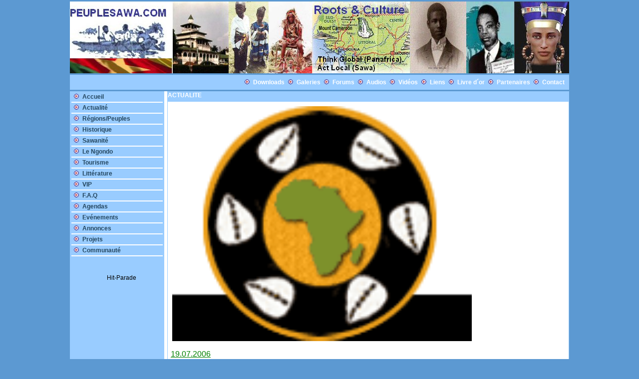

--- FILE ---
content_type: text/html; charset=UTF-8
request_url: https://www.peuplesawa.com/fr/bnnews.php?nid=369&vip=0&sites=0&profil=0&seite=11
body_size: 8100
content:
            
<html>
<head>
<title>https://peuplesawa.com/</title>
<link href="style/style1.css" rel="stylesheet" type="text/css"><script language="JavaScript">
<!-- verstecken...

function message(txt){
 window.status = txt;
}

function remove_message(){
 window.status="";
}

// -->
</script>
<script language="JavaScript">
<!--

var breite = 1000;
var hoehe = 600;
var mitteH = (screen.availWidth - breite) / 2
var mitteV = (screen.availHeight - hoehe) / 2

function showDetails(nid){
 	nid = "bnprintnews.php?nid=" + nid;
// 	var newWin = window.open(nid,"newWin","toolbar=0,statusbar=0,scrollbar=1,width=1000,height=600");
 	var newWin = window.open(nid,"newWin");
	newWin.moveTo(0,0);
 	newWin.focus();
 }
 
 function showDetails2(nid){
 	nid = "../de/bnprintnews.php?nid=" + nid;
// 	var newWin = window.open(nid,"newWin","toolbar=0,statusbar=0,scrollbar=1,width=1000,height=600");
 	var newWin = window.open(nid,"newWin");
	newWin.moveTo(0,0);
 	newWin.focus();
 }
 
 function showDetails3(nid){
 	nid = "bnradio.php?nid=" + nid;
 	var newWin = window.open(nid,"newWin","toolbar=0,statusbar=0,scrollbar=1,width=580,height=600");
// 	var newWin = window.open(nid,"newWin");
	newWin.moveTo(0,0);
 	newWin.focus();
 }

// -->
</script>
<meta http-equiv="Content-Type" content="text/html; charset=iso-8859-1">
</head>

<center><body  bgcolor=#5C99D2  topmargin=0 leftmargin=0 >
 <table  width=1000 border="0" marginleft=0 marginright=0 cellspacing="0" cellpadding="0" ><tr><td height="100%">
  <table width="100%" border="0" cellspacing="0" cellpadding="0" height="100%">
    <tr> 
      <td> 
        <table width="100%" border="0" cellspacing="0" cellpadding="0" height="100%">
          <tr align="left" valign="top"> 
            <td> 
              <table width="100%"   bgcolor="#5C99D2" border="0" cellspacing="3" cellpadding="0" >
               
                   <!-- PUB -->

                              
                          
             <tr align="left" valign="top"  ><td width="1000" >
             <a href=index.php><img src='../img/logonew.jpg' border=0 ></a>
             </td></tr>

                    <tr align="left" valign="top"  ><td width="100%">
             <table width="1000"  bgcolor=#99CCFF border="0" cellspacing="0" cellpadding="0" ><tr>
            
             <td   align=right height=30  bgcolor=#99CCFF>
           
   &nbsp;<img src='../img/link.gif' border=0>&nbsp;<a href='bndocs.php'><b><font color=#ffffff >Downloads</font></b></a>
&nbsp;<img src='../img/link.gif' border=0>&nbsp;<a href='bngallery.php'><b><font color=#ffffff >Galeries</font></b></a>
&nbsp;<img src='../img/link.gif' border=0>&nbsp;<a href='bnforums.php'><b><font color=#ffffff >Forums</font></b></a>
&nbsp;<img src='../img/link.gif' border=0>&nbsp;<a href='bnaudios.php'><b><font color=#ffffff >Audios</font></b></a>
&nbsp;<img src='../img/link.gif' border=0>&nbsp;<a href='bnvideos.php'><b><font color=#ffffff >Vidéos</font></b></a>
&nbsp;<img src='../img/link.gif' border=0>&nbsp;<a href='bnlinks.php'><b><font color=#ffffff >Liens</font></b></a>
&nbsp;<img src='../img/link.gif' border=0>&nbsp;<a href='bnguestbook.php'><b><font color=#ffffff >Livre d´or</font></b></a>
&nbsp;<img src='../img/link.gif' border=0>&nbsp;<a href='bnpartners.php'><b><font color=#ffffff >Partenaires</font></b></a>
&nbsp;<img src='../img/link.gif' border=0>&nbsp;<a href='bncontact.php'><b><font color=#ffffff >Contact</font></b></a>

            &nbsp;&nbsp;</td>
            </tr></table>
            </td>
             </tr> 
           
    <tr>
      <td width="100%" >
       <table width="1000" border="0"   bgcolor=#99CCFF cellspacing="0" cellpadding="0" ><tr>
       <td width="100%" valign="top" align=left  >
        <table width="100%" border="0"  cellspacing="0" cellpadding="0" >
          <tr>
         <!-- Navigation -->                 

<td  valign="top" align=center width='150' bgcolor=#99CCFF>

<table width="100%" border="0" height="100%" bgcolor=#99CCFF cellspacing='1' cellpadding="0" ><tr>
<td width="100%" height="100%" valign="top" align=left bgcolor=#99CCFF >

<table width="100%" border="0" cellspacing="0" cellpadding="0" bgcolor=#99CCFF>

                          
             <tr>
             <td align='left' height=100%  width='100%' valign='top' >
            <table width='100%'  height=100%  valign='top' bgcolor=#99CCFF border='0' cellspacing='0' cellpadding='0' >
            <tr><td align='left' width='100%' height=100% valign='top'  >
              <table width='100%'   height=100% border='0'  cellspacing='0' cellpadding='0' >

              <tr><td align='left' width='100%' valign='top'  >

              </td></tr>
              <tr><td align='center' width='100%' valign='top' >
              <table width='100%' align='left' valign='top'>

<tr><td align='left' width='100%' valign='top' >
&nbsp;<img src='../img/link.gif' border=0>&nbsp;<a href='index.php'><b><font color=#24465E>Accueil<font></b></a>
</td></tr>
<tr><td align=left width=100% heigth=2 background='img/ligne.jpg'></td></tr>
<tr><td align='left' width='100%' valign='top' >
&nbsp;<img src='../img/link.gif' border=0>&nbsp;<a href='bnnews.php'><b><font color=#24465E>Actualité<font></b></a>
</td></tr>
<tr><td align=left width=100% heigth=2 background='img/ligne.jpg'></td></tr>
<tr><td align='left' width='100%' valign='top' >
&nbsp;<img src='../img/link.gif' border=0>&nbsp;<a href='bnsites.php'><b><font color=#24465E>Régions/Peuples<font></b></a>
</td></tr>
<tr><td align=left width=100% heigth=2 background='img/ligne.jpg'></td></tr>
<tr><td align='left' width='100%' valign='top' >
&nbsp;<img src='../img/link.gif' border=0>&nbsp;<a href='bnlogik.php?bnk=13&bnrub=1'><b><font color=#24465E>Historique<font></b></a>
</td></tr>
<tr><td align=left width=100% heigth=2 background='img/ligne.jpg'></td></tr>
<tr><td align='left' width='100%' valign='top' >
&nbsp;<img src='../img/link.gif' border=0>&nbsp;<a href='bnlogik.php?bnk=14&bnrub=1'><b><font color=#24465E>Sawanité<font></b></a>
</td></tr>
<tr><td align=left width=100% heigth=2 background='img/ligne.jpg'></td></tr>
<tr><td align='left' width='100%' valign='top' >
&nbsp;<img src='../img/link.gif' border=0>&nbsp;<a href='bnlogik.php?bnk=15&bnrub=1'><b><font color=#24465E>Le Ngondo<font></b></a>
</td></tr>
<tr><td align=left width=100% heigth=2 background='img/ligne.jpg'></td></tr>
<tr><td align='left' width='100%' valign='top' >
&nbsp;<img src='../img/link.gif' border=0>&nbsp;<a href='bnlogik.php?bnk=21&bnrub=1'><b><font color=#24465E>Tourisme<font></b></a>
</td></tr>
<tr><td align=left width=100% heigth=2 background='img/ligne.jpg'></td></tr>
<tr><td align='left' width='100%' valign='top' >
&nbsp;<img src='../img/link.gif' border=0>&nbsp;<a href='bnlogik.php?bnk=24&bnrub=1'><b><font color=#24465E>Littérature<font></b></a>
</td></tr>
<tr><td align=left width=100% heigth=2 background='img/ligne.jpg'></td></tr>
<tr><td align='left' width='100%' valign='top' >
&nbsp;<img src='../img/link.gif' border=0>&nbsp;<a href='bnvip.php'><b><font color=#24465E>VIP<font></b></a>
</td></tr>
<tr><td align=left width=100% heigth=2 background='img/ligne.jpg'></td></tr>
<tr><td align='left' width='100%' valign='top' >
&nbsp;<img src='../img/link.gif' border=0>&nbsp;<a href='bnlogik.php?bnk=152&bnrub=1'><b><font color=#24465E>F.A.Q<font></b></a>
</td></tr>
<tr><td align=left width=100% heigth=2 background='img/ligne.jpg'></td></tr>
<tr><td align='left' width='100%' valign='top' >
&nbsp;<img src='../img/link.gif' border=0>&nbsp;<a href='bnagendas.php'><b><font color=#24465E>Agendas<font></b></a>
</td></tr>
<tr><td align=left width=100% heigth=2 background='img/ligne.jpg'></td></tr>
<tr><td align='left' width='100%' valign='top' >
&nbsp;<img src='../img/link.gif' border=0>&nbsp;<a href='bnevents.php'><b><font color=#24465E>Evénements<font></b></a>
</td></tr>
<tr><td align=left width=100% heigth=2 background='img/ligne.jpg'></td></tr>
<tr><td align='left' width='100%' valign='top' >
&nbsp;<img src='../img/link.gif' border=0>&nbsp;<a href='bnannonces.php'><b><font color=#24465E>Annonces<font></b></a>
</td></tr>
<tr><td align=left width=100% heigth=2 background='img/ligne.jpg'></td></tr>
<tr><td align='left' width='100%' valign='top' >
&nbsp;<img src='../img/link.gif' border=0>&nbsp;<a href='bnprojects.php'><b><font color=#24465E>Projets<font></b></a>
</td></tr>
<tr><td align=left width=100% heigth=2 background='img/ligne.jpg'></td></tr>
<tr><td align='left' width='100%' valign='top' >
&nbsp;<img src='../img/link.gif' border=0>&nbsp;<a href='bnprofiles.php'><b><font color=#24465E>Communauté<font></b></a>
</td></tr>
<tr><td align=left width=100% heigth=2 background='img/ligne.jpg'></td></tr>



               

             </table>
             </td>

             </tr>


             </table></td></tr></table>
             </td>
             </tr>

</table></td></tr></table><br>

 <br><br>
&nbsp;&nbsp;&nbsp;&nbsp;&nbsp;&nbsp;<A HREF=http://www.hit-parade.com/hp.asp?site=p350365 TARGET=_top><IMG SRC=http://logp.hit-parade.com/logohp1.gif?site=p350365 TITLE="Hit-Parade" WIDTH=77 HEIGHT=15 BORDER=0></A> <br>




          </td>

            <td background='img/ligne.jpg' width="5"></td>

          
           <!-- Infos ICI  -->

            <td align='center' valign='top'  bgcolor='#ffffff' width='635'>


               <table width='100%'  bgcolor='#ffffff' border='0' cellspacing='0' cellpadding='0' >

                            <!-- ERSTE REIHE  ANFANG-->

            <tr>

            <td align='center'  width='635'   valign='top'  bgcolor='#ffffff'>
            <table width='100%' height=1200 valign='top' bgcolor='#ffffff' border='0' cellspacing='0' cellpadding='0' >
            <tr>
             <td align='left' width='100%' valign='top'  bgcolor='#F9FCFF'>
            <table width='100%' height=1200 valign='top' bgcolor='#99CCFF' border='0' cellspacing='1' cellpadding='0' >
            <tr><td align='left' width='100%' valign='top'  bgcolor='#ffffff'>
              <table width='100%'  bgcolor='#ffffff' border='0'  cellspacing='0' cellpadding='0' >

              <tr><td align='left' width='100%' valign='top' height=20 bgcolor='#99CCFF' class=naviklein> <b>ACTUALITE</b></td></tr>

              <tr><td align='left' width='100%' valign='top'  bgcolor='#ffffff'>
               <table width='100%'  bgcolor='#ffffff' border='0'  cellspacing='0' cellpadding='0' ><tr>
               <td align='left'  valign='top'  bgcolor='#ffffff'>

<table border=0 width=100%>
<tr><td >
<table cellpadding=0 cellspacing=0 border=0 width=100% ><tr><td width=100% >
<table cellpadding=0 cellspacing=3 border=0 align=left bgcolor=#ffffff  ><tr><td valign=top >
<table cellpadding=0 cellspacing=3 border=0 align=left><tr><td>
<IMG 135 src=../newspics/369.gif   width=600 border=0>
<br><br>
</td></tr></table></td></tr>
<tr><td valign=top >
<font color=green size=3><u>19.07.2006</u></font><br><br><font color=#99CCFF size=3><b>Sawanité: l’appel du large ou la rencontre avec nos cousins d’outre Campo</b></font>&nbsp;<br><br>
<font size=2>Un des principes fondateurs de la Sawanité, ne l&rsquo;oublions jamais mes fr&egrave;res et soeurs, c&rsquo;est unir sans confondre et par ailleurs distinguer sans séparer.<br /><br />A bona bam binyo mon&egrave; ! <br /><br />L&rsquo;identité est toujours une racine. Mais ce n&rsquo;est pas une racine pivotante unique qui, comme une mauvaise herbe, tue autour d&rsquo;elle ; c&rsquo;est une racine en rhizome. Une racine &agrave; multiples ramifications.<br /><br />Bien souvent il nous est difficile de concevoir que notre gracieuse identité de Sawa, dans la pureté et la singularité que nous lui pr&ecirc;tons, puisse s&rsquo;encombrer d&rsquo;autres embranchements. Et pourtant, Mboa, au large de Souélaba ou outre Campo vers ces espaces magiques o&ugrave; terres, mers et cieux se confondent, la Sawanité dans l&rsquo;extension de sa racine nous m&egrave;ne inexorablement vers des Sawa. C&acute;est-&agrave;-dire vers d&rsquo;autres fr&egrave;res et s&oelig;urs Sawa qu&rsquo;une délimitation datant du siecle dernier éloigne encore aujourd&rsquo;hui de nous.<br /><br />Mais puisque l&rsquo;amour qui vit dans nos c&oelig;urs surplombe encore et toujours toutes les fronti&egrave;res terrestres et se repend partout comme le ciment de nos conviction les plus nobles, il m&rsquo;a semblé, le temps d&rsquo;un mini voyage familial &agrave; Bata (Guinée Equatoriale), de sortir de notre confort communautaire de c&ocirc;tiers camerounais, de bousculer l&rsquo;imaginaire habituel et d&rsquo;aller &agrave; la rencontre de cette autre fraternité : les Sawa au-del&agrave; de vallée du Ntem.<br /><br />Bonoho, Myene , Bapunu, Bakota ou Batanga sont par exemple ces fr&egrave;res outre campo.<br /><br />Mais ne nous y trompons pas la premi&egrave;re des barri&egrave;res érigées entre eux et nous ce ne sont pas des babelées, vous pensez bien ! C&rsquo;est le préjugé. Le préjugé comme toujours est la premi&egrave;re pierre du mur de la séparativité. <br /><br />Heureusement que l&agrave; o&ugrave; est r&egrave;gnent l&rsquo;accueil et la cordialité, les murs de la séparation et des malentendus s&rsquo;écroulent.<br /><br />Puisse que la Sawanité a fait le sage choix de préférer la construction des solidarités aux décha&icirc;nement des rivalités et que le Nouvel age (si je puis dire) de notre fraternité exalte davantage la reconnaissance et le mérite d&rsquo;autrui, je remercie solennellement ici ces fr&egrave;res de Bata (Fernando Botouli, Salvador Ekwe&hellip;) qui, chez eux, ont bien voulu m&rsquo; ouvrir leurs arcanes d&rsquo;honorables c&ocirc;tiers qu&rsquo;ils sont.<br /><br />Si la sawanité peut oeuvrer dans la mission civique de dépassement des conflits interfrontaliers et pour l&rsquo;apaisement international nous y gagnerons tous.<br /><br />Parcequ&rsquo;il est douloureux et surtout méconnu suite au fait colonial, la question de cette autre fratrie du Golfe de Guinée(comme d&rsquo;autres questions d&rsquo;ailleurs) reste fondamentalement délicate. Mais puisque ce site veut &ecirc;tre ce lieu de proximité o&ugrave; vivent, s&rsquo;expriment et se déploient des débats humanistes et structurants, on mesure rapidement le manque &agrave; gagner qu&rsquo;il y aurait &agrave; éluder des débats de fond.<br /><br />C&rsquo;est donc &agrave; nous et &agrave; nous seulement qu&rsquo;il reviendra de descendre aux hypostases, aux étages en dessous de notre essence. Parcequ&rsquo;il y a des impératifs vitaux, il se passe dans nos familles d&rsquo;étranges héritages mémoriel, sans transmission, dans le silence qu&rsquo;il faut aujourd&rsquo;hui fustiger au risque d&rsquo;une rupture avec l&rsquo;idéal d&rsquo;érudition que nous revendiquons.<br /><br />A Bona Bam Perdre le passé n&rsquo;est pas grand-chose comparé &agrave; perdre le futur dans lequel ce passé s&rsquo;est projeté. On ne solde pas ses comptes avec seulement de l&rsquo;argent ou des armes. Mais bien souvent aussi avec un regard courageux et flegmatique de l&rsquo;Histoire.<br /><br />Seulement, regarder l&rsquo;histoire en face n&rsquo;est pas seulement se lamenter et faire reconna&icirc;tre sa maltraitance, il faut plus loin. Il faut aussi donner une place &agrave; l&rsquo;allégresse d&rsquo;une fraternité retrouvée et en m&ecirc;me temps refuser &agrave; nouveau d&rsquo;&ecirc;tre la victime exemplaire et docile des l&rsquo;exploitations potentiellement &agrave; venir. Et c&rsquo;est l&agrave; l&rsquo;une des pierres angulaires du témoignage du Prince Kum&rsquo; a Ndoumbe III<br /><br />Mes fr&egrave;res et s&oelig;urs, il me semble que ce que la victime Sawa désire aujourd&rsquo;hui, c&rsquo;est de ne plus l&rsquo;&ecirc;tre. Si notre Sawanité veut rendre possible une communauté de destin, un sursaut mémoriel fort et expressif s&rsquo;impose. Le message du Prince Kum a Ndoumbe III est donc au fond une invitation franche et sans équivoque dans ce sens. <br /><br />Sans avoir &agrave; sombrer dans l&rsquo;obsession mémorielle encore moins dans le désespoir et d&rsquo;acrimonie, le Prince Professeur Kum&rsquo; a Ndoumbe III dans sa lucidité critique et son regard distancié des faits historiques nous apprend &agrave; crier justice face aux exactions des ma&icirc;tres d&rsquo;hier. <br /><br />Son éclairante synth&egrave;se historiographique des faits coloniaux est un apport essentiel d&rsquo;une grande exigence morale et intellectuelle. Sur un sujet aussi éclaté, aussi ample et aussi polymorphe que les spoliations inhérentes &agrave; la colonisation germanique, il a pu se démarquer de l&rsquo;ersatz imposé par l&rsquo;hégémonique pensée occidentale sur la question. <br /><br />Sans image dépréciative des acteurs ni analyse caricaturale des faits, il a su dire avec le ton le plus solennel qui soit, des choses simplifiées mais vraies, nettes mais subtiles de notre histoire. <br /><br />Voila un relais nécessaire &agrave; la transmission des mémoires et &agrave; la construction d&rsquo;identités. Voila un message d&rsquo;une forte prégnance symbolique pour la jeunesse Sawa en particulier ; et Camerounaise en général.<br /><br />De la vieille tradition de déplorations désespérées et désespérantes, il a l&agrave; aussi su ressortir la nécessité vitale du rachat mémoriel avec une dimension véritablement épique tout aussi importante.<br /><br />Enfin, dans ses multiples travaux il a su mettre &agrave; nu le caract&egrave;re outrageusement déréalisant de l&rsquo;idéologie colonialiste. Il est m&ecirc;me allé jusqu&rsquo;&agrave; trouer le silence honteusement coupable d&rsquo;occultation de l&rsquo;histoire des auteurs du pont métallique d&rsquo;Edéa. Il a tout simplement mieux approfondi la réflexion sur ce que bon nombre d&rsquo;entre nous considérions comme les déficiences conceptuelles de la pensée colonialiste. Avec lui, l&rsquo;histoire Sawa, m&ecirc;me face aux astreintes du roman national camerounais, ne peut &ecirc;tre effacé comme un tableau noir. <br /><br />Cependant il tout simplement souhaitable qu&rsquo;il ne faudrait en aucun cas opposer la morale &agrave; la politique, ni la réflexion éthique &agrave; la connaissance de l&rsquo;histoire, qui est le seul domaine o&ugrave; peuvent se réaliser les faits qui sont jugés dans le développement m&ecirc;me de l&rsquo;analyse, dans la sélection m&ecirc;me des documents, dans la vision personnelle des priorités politiques que poss&egrave;de, tout curieux et ressortissant Sawa.<br /><br />Ce qui m&rsquo;inqui&egrave;te malgré tout, c&rsquo;est que, dans l&rsquo;intention européenne de vouloir réduire le colonialisme &agrave; un fait accidentel dans le sens le plus infime, elle soit en train d&rsquo;arracher de son contexte ce qui s&rsquo;est passé en réalité de fa&ccedil;on organisée et de lui enlever son vrai sens criminel. <br /><br />Point n&rsquo;est besoin de rappeler ici la longue litanie des actes barbares perpétré sur notre c&ocirc;te, &agrave; ce qui fit son destin sanglant, &agrave; ce que proclame pourtant notre espoir. Point n&rsquo;est besoin de redire que la lettre du Prince Kum a Ndoumbe III nous rappelle la longue agonie de ceux qui seraient arr&ecirc;tés, déportés, pendus. Point n&rsquo;est besoin de dire ici ce qu&rsquo;il fallut alors de courage &agrave; ceux qui os&egrave;rent s&rsquo;opposer, &agrave; ceux qui dirent non, ce mot non, fermement opposé &agrave; la force et qui poss&egrave;de la puissance mystérieuse qui vient du fond des si&egrave;cles, ce mot non qui n&rsquo;appartient qu&rsquo;aux Sawa infiniment libres et qui fait d&rsquo;eux des vainqueurs, car l&rsquo;esclave, lui, dit toujours oui.<br /><br />Duala Manga Bell, Chef Madola,Ngosso Din, Ebue Etongo,Ekand&rsquo;a Ngongui, Chef Nfomou, Njondjet&hellip; et bien d&rsquo;autres n&rsquo;étaient, pas eux, des esclaves !<br /><br />Comme Le prince Kum &lsquo;a Ndoumbe III , mes fr&egrave;res, mettons &agrave; contribution, dans une continuité d&rsquo;efforts coordonnées, cette force de l&rsquo;&acirc;me et cette clarté de l&rsquo;engagement qui est en chacun de nous au plus fort du processus de maturation de la Sawanité.<br /><br />Aussi puéril que soit et, &agrave; l&rsquo;extr&ecirc;me aussi consternant que condamnable, il serait incompréhensible de ne pas poursuivre, m&ecirc;me intérieurement le combat du Prince Kum&rsquo; a Ndoumbe III. Le Pacte des Générations est et reste avant tout une histoire de transmissions. Transmissions de valeurs, de combats mais aussi d&rsquo;espoirs vers chaque fils et fille Sawa.<br /><br />Et comme pour ma part, je pense que chaque enfant Sawa est avant tout un &lsquo;&rsquo;projet&rsquo;&rsquo; en lui-m&ecirc;me en ce sens qu&rsquo;il est porteur d&rsquo;un destin. L&rsquo;histoire des transmissions est donc notre destin de c&ocirc;tier.<br /><br />Certaines mauvaises langues de la République, heureusement en petit nombre, dans leurs vitupérations habituelles, nous affublent d&rsquo;oripeaux dégradant de tribalistes.<br /><br /><br />Pourtant notre Sawanité avance au rythme de ses propositions qui sont sa juste mesure. Ce n&rsquo;est pas facile j&rsquo;en convient. Seulement de m&ecirc;me qu&rsquo;il n&rsquo;y a d&rsquo;autre difficulté dans le devoir que de l&rsquo;accomplir, il n&rsquo;y a n&rsquo;existe d&rsquo;autre grand plaisir que d&rsquo;en découvrir sa richesse. <br /><br />Fr&egrave;res et s&oelig;urs Sawa, je suis de ceux qui pensent que destin de l&rsquo;enfant Sawa est dans sa souffrance &agrave; conquérir le bonheur, mais cette souffrance &agrave; conquérir le bonheur est aussi la ran&ccedil;on de sa grandeur d&rsquo;esprit &agrave; travers les générations et parmi d&rsquo;autres Africains.<br /><br />C&rsquo;est cette grandeur d&rsquo;esprit que la Sawanité a décidé de défendre par le biais d&rsquo;une réflexion morale sur la solidarité, sur le &lsquo;&rsquo;dia dia&rsquo;&rsquo;.<br /><br />Voila pourquoi, enfant Sawa, si ton fr&egrave;re dans sa marche, a perdu l&rsquo;étincelle de sa luciole &agrave; la défaveur de la rosée matini&egrave;re, rallume pour lui la torche de l&rsquo;écoute fraternelle. Guide le, inspire le ; plutard, votre crépuscule sera celui de la jubilation de l&rsquo;amour fraternel. La Sawanité commence &agrave; la base par cette disponibilité civilisationnelle qui prédispose &agrave; l&rsquo;altruisme. <br /><br />Parceque nous sommes &agrave; la fois séparés par les langues et les us mais néanmoins unis par des interrogations communes qui nous hantent ; nous Sawa du XXI &egrave;me si&egrave;cle avons réellement besoin d&rsquo;une nouvelle conscience historique pour réaliser enfin une vraie communauté de destin. <br /><br />Avec cette Sawanité qui se meut, il n&rsquo;est pas question d&rsquo;une nouvelle religion civile, mais bien d&rsquo;une prise en compte de la fécondité de nos différences comme moteur d&rsquo;une irrésistible retrouvaille entre enfants des flots.<br /><br />Aussi m&rsquo;empresserai-je de rassurer le fr&egrave;re Mawel Ma Ngoué (dont la crainte a été publiée dans le forum du site) que la Sawanité n&rsquo;est pas ce facile repli communautariste envers et contre les autres Camerounais mais bien une réflexion &rsquo;&rsquo;communautarienne&rsquo;&rsquo; pour notre devenir &agrave; nous. <br /><br />La gen&egrave;se et les fondamentaux de la Sawanité, pour peu qu&rsquo;on se donne la peine de lire les différents articles postés sur ledit sujet, se trouvent consignés sur l&rsquo;historique ce site.<br /><br />Les pensées infiniment riches des différents fr&egrave;res et s&oelig;urs se traduisent aisément par des discours qui se délestent de tout mimétisme par rapport &agrave; la conscience traumatique que nous imposent les faits historiques et les craintes contemporaines. Bienséantes autant que romantiques, les positions et les th&egrave;ses ici défendues sur les sujets sociétaux Sawa sont tout simplement réalistes. <br /><br />Absolutisés dans des compliments souvent adulateurs, d&rsquo;homme élégamment réservé, l&rsquo;enfant Sawa s&rsquo;est longtemps vu mis en demeure de résoudre des probl&egrave;mes radicalement étrangers &agrave; son expérience de c&ocirc;tier. Il est aujourd&rsquo;hui nécessaire que sa charité soit bien ordonnée.<br /><br />Nous &agrave; peuplesawa.com avons fait le choix de dérouler tous jours le tapis du respect, de l&rsquo;encouragement et de l&rsquo;amour, de secouer la poussi&egrave;re de notre insouciance d&rsquo;humain. Le dialogue des cultures cohabitantes du littoral camerounais n&rsquo;aura pas facilement lieu sans cette recherche scrupuleuse et exhaustive du lien profond qui nous unis, sans ce dépouillement de l&rsquo;apparence et des certitudes trompeuses, cette rupture avec les illusions collectives, tellement confortables.<br /><br />Ni idéologies, ni pensée de syst&egrave;me ne nous aideront &agrave; filtrer la quintessence de nos potentialités pour en extraire l&rsquo;élixir de fraternité inconditionnelle et totale. Alors, seul la démarche analytique pourra nourrir le débat sur notre Sawanité et amener (comme c&rsquo;est le cas aujourd&rsquo;hui avec la Prince Kum a Ndoumbe III) &agrave; oeuvrer pour le Pacte des Générations.<br /><br />C&rsquo;est aussi la raison pour laquelle plusieurs fr&egrave;res et s&oelig;urs intervenants sur ce site nous rappellent méthodiquement quelques rep&egrave;res de conduite capables, chaque jour, de réécrire la paix et l&rsquo;amour entre Sawa.<br /><br />Si la liberté est la plus haute aspiration de l&rsquo;homme sur terre, l&rsquo;amour est probablement sa plus belle inspiration de tout les temps.<br /><br />Avec toute ma considération<br /><br />R.Mandjombe<br /><br /><a href="http://www.peuplesawa.com/downloads/<br>2.pdf" target="_self">Telecharger et lire L&acute;histoire de Mboa Manga, les descendants BATANGA de Lobe Bell (en allemand) ici.</a> Cette histoire a une forte connotation coloniale; elle ne presente pas les éléments d´un point de vue Afrocentrique.<br /><br /></font>
</td></tr></table></td></tr></table>
</td></tr>

</table>
<table width=100%  bgcolor='#99CCFF' ><tr><td align=left width=100%  >&nbsp;
</td></tr></table><br>
<table border=0 width=100%>
<tr><td align=left class=textklein><u>Source:</u>&nbsp;<font color=green ></font>&nbsp;|&nbsp;<u>Hits:</u>&nbsp;<font color=green >48129</font>&nbsp;|&nbsp;<font color=green ><u><a href='bnfriend.php?nid=369' target=_blank><img src='../img/email.gif'border=0 alt='Envoyer � des amis  !'></u></a></font>&nbsp;|&nbsp;<font color=green ><u><a href='javascript:void(0)' onClick='showDetails(369)'><img src='../img/print.gif'border=0  alt='Imprimer !'></a></u></font>&nbsp;|&nbsp;<font color=green size=3><u><a href='bnnewsforums.php?nid=369'><b>R�agir</b>(<font color=red>1</font>)</a></u></font><td></tr>
</table>
<br><table width=100%  bgcolor='#99CCFF' align=center ><tr><td align=left width=100%  ><font  color=#FFFFFF size=2><b>PLUS DE NOUVELLES</b></font><br>
</td></tr></table><br><br>
<table border=0 width=100%>


--- FILE ---
content_type: text/css
request_url: https://www.peuplesawa.com/fr/style/style1.css
body_size: 425
content:
.navioben { font-family:verdana,arial,helvetica,sans-serif; font-size:12px; font-weight:bold; color:<?php echo $fb1; ?>; }
.naviunten { font-family:verdana,arial,helvetica,sans-serif; font-size:11px; font-weight:normal; color:#000000; }
.navilinks { font-family:verdana,arial,helvetica,sans-serif; font-size:12px; font-weight:normal; color:#393D91; }
.naviklein { font-family:verdana,arial,helvetica,sans-serif; font-size:12px; font-weight:bold; color:#ffffff; }
.textklein { font-family:verdana,arial,helvetica,sans-serif; font-size:10px; font-weight:bold; color:<?php echo $fb1; ?>; }
.textnormal { font-family:verdana,arial,helvetica,sans-serif; font-size:12px; font-weight:normal; color:#000000; }
.textbold { font-family:verdana,arial,helvetica,sans-serif; font-size:12px; font-weight:bold; text-decoration: underline color:#000000; }
.textnormalblue { font-family:verdana,arial,helvetica,sans-serif; font-size:12px; font-weight:normal; color:#393D91; }
.textnormalgreen { font-family:verdana,arial,helvetica,sans-serif; font-size:12px; font-weight:normal; color:#599B39; }
.textnormalgrey { font-family:verdana,arial,helvetica,sans-serif; font-size:12px; font-weight:normal; color:#444444; }
.textbig { font-family:verdana,arial,helvetica,sans-serif; font-size:12px; font-weight:normal; color:yellow; }
.textlarge { font-family:verdana,arial,helvetica,sans-serif; font-size:16px; font-weight:bold; color:#ffffff; }
.textgruen { font-family:verdana,arial,helvetica,sans-serif; font-size:11px; font-weight:normal; color:#599B39; }
.textbiggruen { font-family:verdana,arial,helvetica,sans-serif; font-size:13px; font-weight:normal; color:#599B39; }
.textbiggruenfett { font-family:verdana,arial,helvetica,sans-serif; font-size:13px; font-weight:bold; color:#599B39; }
.textlarge2 { font-family:verdana,arial,helvetica,sans-serif; font-size:15px;  color:#000000; }

a:link { font-size: 12px; text-decoration:none; color:#000000;  }
a:visited { text-decoration:none; color:#000000; font-size: 12px;}
a:active { color:#0000EE; background-color:#FFFF99; font-weight:bold; }
a:hover { color:#ffffff; background-color:#71B1DD;  }
a.bar:hover { color: red; background-color:yellow;  font-weight:bold;}
p {  font-family: Verdana, Arial, Helvetica, sans-serif; font-size: 10px; margin-right: 10px; margin-left: 10px; text-align: justify}
body {  font-family: Verdana, Arial, Helvetica, sans-serif; font-size: 10px}
td {  font-family: Verdana, Arial, Helvetica, sans-serif; font-size: 10px}
